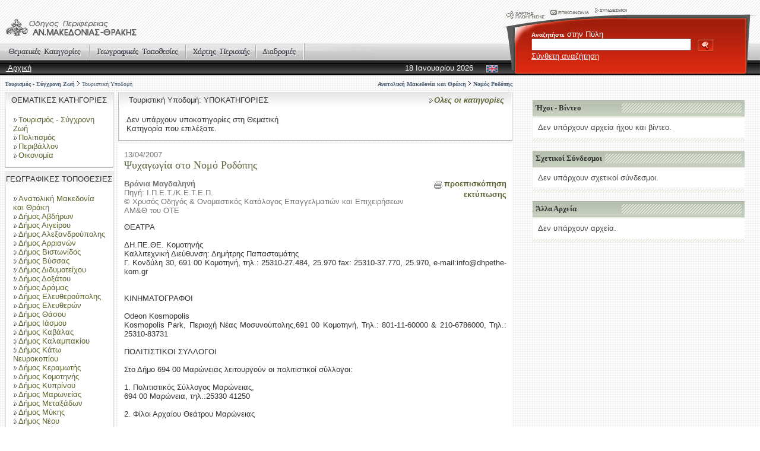

--- FILE ---
content_type: text/html; charset=UTF-8
request_url: http://www.xanthi.ilsp.gr/cultureportalweb/article.php?article_id=424&topic_id=7&level=&belongs=&area_id=3&lang=gr
body_size: 54929
content:
<html>
<head>
<title>Οδηγός Ανατολικής Μακεδονίας και Θράκης</title>
<meta name="description" content="Οδηγός Ανατολικής Μακεδονίας και Θράκης - στη Δικτυακή Πύλη για την ανάδειξη της ιστορικής και της πολιτιστικής φυσιογνωμίας της Περιφέρειας Ανατολικής Μακεδονίας και Θράκης." />
<meta name="keywords" content="Οδηγός Ανατολικής Μακεδονίας και Θράκης,Τουρισμός - Σύγχρονη Ζωή,Πολιτικός Χάρτης,Είδη Τουρισμού,Διοικητική Υπαγωγή,Μέσα Μεταφοράς,Καταλύματα,Τουριστική Υποδομή,Παροχή Υπηρεσιών,Πολιτισμός,Ιστορία,Μυθολογία,Θρησκεία,Λαογραφία - Ήθη / Έθιμα,Προσωπικότητες,Περιβάλλον,Φυσική Γεωγραφία,Πολιτική Γεωγραφία,Έδαφος / Υπέδαφος,Κλίμα,Νερά,Χλωρίδα / Βλάστηση,Πανίδα,Ανθρώπινες Δραστηριότητες - Επιδράσεις,Οικονομία,Γεωργία / Κτηνοτροφία / Αλιεία,Βιομηχανία / Βιοτεχνία / Οικοτεχνία,Εμπόριο / Ναυτιλία / Χρηματοοικονομική Υποστήριξη,Αξιοθέατα,Πολιτιστικός Τουρισμός,Αρχαιολογικός Τουρισμός,Θρησκευτικός Τουρισμός,Ιαματικός Τουρισμός,Τουρισμός Πόλης,Χειμερινός Τουρισμός,Εναλλακτικός Τουρισμός,Συνεδριακός Τουρισμός,Αρχαιολογία,Αρχαιολογικοί χώροι,Αγορές,Θέατρα,Ιερά,Οικίες,Οικισμοί,Χώροι Άθλησης,Εργαστήρια,Νεκροταφεία,Μνημεία,Εκκλησίες,Τζαμιά,Κάστρα,Κτίσματα,Μακεδονικοί Τάφοι,Τύμβοι,Υδραγωγεία,Μοναστήρια,Αρχιτεκτονική,Νεοκλασσική Αρχιτεκτονική,Παραδοσιακή Αρχιτεκτονική,Παραδοσιακές μορφές Τέχνης - Επαγγέλματα,Ασημουργία,Πέτρα,Υφαντική,Ιστορία Εκπαίδευσης,Μνημεία,Αρμενικά,Ρωμαιοκαθολικά,Εβραϊκά,Μουσουλμανικά,Μπεκτασικοί Τεκκέδες,Τεμένη,Ορθόδοξα Χριστιανικά,Σπήλαια,Μουσεία,Αρχαιολογικά,Βυζαντινά,Δημοτικά,Εκκλησιαστικά,Καλαθοπλεκτικής,Λαογραφικά / Εθνολογικά,Μετάξης,Παιδείας,Στρατιωτικά,Φυσικής Ιστορίας,Πηγές,Βιβλία,Χειρόγραφα,Οπτικοακουστικά ντοκουμέντα,Λίμνες,Ποτάμια,Γεφύρια,Ανατολική Μακεδονία και Θράκη,Νομός Έβρου,Νομός Ροδόπης,Νομός Ξάνθης,Νομός Δράμας,Νομός Καβάλας,Δήμος Δοξάτου,Δήμος Δράμας,Δήμος Καλαμπακίου,Δήμος Κάτω Νευροκοπίου,Δήμος Νικηφόρου,Δήμος Παρανεστίου,Δήμος Προσοτσάνης,Κοινότητα Σιδηρονέρου,Δήμος Σιταγρών,Δήμος Αλεξανδρούπολης,Δήμος Βύσσας,Δήμος Διδυμοτείχου,Δήμος Κυπρίνου,Δήμος Μεταξάδων,Δήμος Ορεστιάδας,Δήμος Ορφέα,Δήμος Σαμοθράκης,Δήμος Σουφλίου,Δήμος Τραϊανούπολης,Δήμος Τριγώνου,Δήμος Τυχερού,Δήμος Φερών,Δήμος Ελευθερούπολης,Δήμος Ελευθερών,Δήμος Θάσου,Δήμος Καβάλας,Δήμος Κεραμωτής,Δήμος Ορεινού,Δήμος Ορφανού,Δήμος Παγγαίου,Δήμος Πιερέων,Δήμος Φιλίππων,Δήμος Χρυσούπολης,Δήμος Αβδήρων,Δήμος Βιστωνίδος,Κοινότητα Θερμών,Κοινότητα Κοτύλης,Δήμος Μύκης,Δήμος Ξάνθης,Παλιά Πόλη,Καπναποθήκες,Κοινότητα Σατρών,Κοινότητα Σελέρου,Δήμος Σταυρούπολης,Δήμος Τοπείρου,Ορεινή Ξάνθη,Δήμος Αιγείρου,Κοινότητα Αμαξάδων,Δήμος Αρριανών,Δήμος Ιάσμου,Κοινότητα Κέχρου,Δήμος Κομοτηνής,Δήμος Μαρωνείας,Δήμος Νέου Σιδηροχωρίου,Κοινότητα Οργάνης,Δήμος Σαπών,Δήμος Σώστου," />
<meta name="author" content="ILSP" />
<meta http-equiv="Content-Type" content="text/html; charset=utf-8">
<link href="/cultureportalweb/templates/default_red/images/styleGuide.css" rel="stylesheet" type="text/css">
<script language="javascript">
function  checkkeys() 
{			  
	if (document.search_top.searchstring.value.length < 3) 
	{
		alert("Η λέξη πρέπει να έχει 3 τουλάχιστον χαρακτήρες!");
		return false;
	}				
    return true;
}
</script>
</head>
<body background="/cultureportalweb/templates/default_red/images/bkgrnd.gif">
<table width="100%" height="127"  border="0" cellpadding="0" cellspacing="0" background="/cultureportalweb/templates/default_red/images/riges.gif">
  <tr>
    <td width="66%" height="71" valign="bottom">
      <table width="100%"  border="0" cellspacing="0" cellpadding="10">
        <tr>
          <td><a href="/cultureportalweb/index.php"><img src="/cultureportalweb/templates/default_red/custom/2_logo.gif" border="0"></a></td>
        </tr>
    </table></td>
    <td width="34%" rowspan="2">
      <table width="100%" height="49"  border="0" cellpadding="0" cellspacing="0">
        <tr>
          <td width="212"><img src="/cultureportalweb/templates/default_red/images/searchpanel_top.gif" width="212" height="49" border="0" usemap="#TopNaviMap"></td>
          <td background="/cultureportalweb/templates/default_red/images/searchpanel_topbk.gif">&nbsp;</td>
          <td width="27"><img src="/cultureportalweb/templates/default_red/images/searchpanel_top2.gif" width="27" height="49"></td>
        </tr>
      </table>
      <map name="TopNaviMap">
        <area shape="rect" coords="4,10,76,39" href="sitemap.php?lang=gr">
        <area shape="rect" coords="77,7,152,30" href="contact.php?lang=gr">
        <area shape="rect" coords="154,7,213,23" href="links.php?lang=gr">
      </map>
      <table width="100%" height="77"  border="0" cellpadding="0" cellspacing="0">
        <form action="search.php" method="post" name="search_top" onSubmit="return checkkeys();">
          <tr>
            <td width="50"><img src="/cultureportalweb/templates/default_red/images/searchpanel_btm1.gif" width="50" height="77"></td>
            <td valign="top" background="/cultureportalweb/templates/default_red/images/searchpanel_btmbk.gif" class="white"><strong><span class="text11">Αναζητήστε</span></strong> στην Πύλη                <br>
                <input type="text" name="searchstring" style="width:75%; height:20px">
                <input name="search" type="image" value="search" src="/cultureportalweb/templates/default_red/images/search.gif" alt="Αναζήτηση" width="29" height="22" hspace="6" vspace="0" align="absmiddle">
                <br>
                <a href="search.php?lang=gr" class="text9">
                Σύνθετη αναζήτηση                </a>
                <input type="hidden" name="advanced" value="0">
                <input type="hidden" name="lang" value="gr">
            </td>
            <td width="27"><img src="/cultureportalweb/templates/default_red/images/searchpanel_btm2.gif" width="27" height="77"></td>
          </tr>
        </form>
    </table></td>
  </tr>
  <tr>
    <td><table width="100%" height="57"  border="0" cellpadding="0" cellspacing="0" background="/cultureportalweb/templates/default_red/images/menu.gif">
        <tr>
          <td height="30" colspan="2" valign="bottom">
            <table height="29" border="0" cellpadding="0" cellspacing="0" background="/cultureportalweb/templates/default_red/images/menuoptionsbk.gif">
              <tr>
                <td width="152" align="right"><a href="categories.php?lang=gr"><img src="/cultureportalweb/templates/default_red/images/menuKatigories.gif" width="150" height="29" border="0" align="absmiddle"></a><img src="/cultureportalweb/templates/default_red/images/menusep.gif" width="2" height="23" align="absmiddle"></td>
                <td width="162" align="right"><a href="areas.php?lang=gr"><img src="/cultureportalweb/templates/default_red/images/menuGeo.gif" width="160" height="29" border="0" align="absmiddle"></a><img src="/cultureportalweb/templates/default_red/images/menusep.gif" width="2" height="23" align="absmiddle"></td>
                <td width="118" align="right"><a href="map.php?lang=gr"><img src="/cultureportalweb/templates/default_red/images/menuMaps.gif" width="116" height="29" border="0" align="absmiddle"></a><img src="/cultureportalweb/templates/default_red/images/menusep.gif" width="2" height="23" align="absmiddle"></td>
                <td width="79"><a href="routes.php?lang=gr"><img src="/cultureportalweb/templates/default_red/images/menuRoutes.gif" width="79" height="29" border="0" align="absmiddle"></a></td>
                <td width="123" background="/cultureportalweb/templates/default_red/images/menuend.gif" style="background-repeat:no-repeat;">&nbsp;</td>
              </tr>
          </table></td>
        </tr>
        <tr>
          <td width="45%" height="27" class="white"> <img src="/cultureportalweb/templates/default_red/images/spacer.gif" width="10" height="10"><a href="index.php?lang=gr">
            Αρχική          </a></td>
          <td width="55%" height="27" align="right" class="white">18 Ιανουαρίου 2026              <img src="/cultureportalweb/templates/default_red/images/spacer.gif" width="14" height="10">
              <a href="/cultureportalweb/article.php?article_id=424&topic_id=7&level=&belongs=&area_id=3&lang=en"><img src="/cultureportalweb/templates/default_red/images/BtnEn.gif" width="19" height="12" align="absmiddle" border=0></a><img src="/cultureportalweb/templates/default_red/images/spacer.gif" width="7" height="10"></td>
        </tr>
    </table></td>
  </tr>
</table>
<table width="100%" height="100%"  border="0" cellpadding="0" cellspacing="8">
  <tr>
    <td colspan="2"><table width="100%"  border="0" cellspacing="0" cellpadding="0">
      <tr>
        <td align="left"><span class="navipath">
          <b><a href="viewitems.php?topic_id=1&level=1&belongs=0&area_id=3&lang=gr">Τουρισμός - Σύγχρονη Ζωή</a></b> <img src="/cultureportalweb/templates/default_red/images/arrow.gif" width="6" height="9"> <a href="viewitems.php?topic_id=7&level=2&belongs=1&area_id=3&lang=gr">Τουριστική Υποδομή</a></span>        </span></td>
        <td align="right"><span class="navipath">
          <a href="areas.php?area_id=1&lang=gr"><b>Ανατολική Μακεδονία και Θράκη</b></a> <img src="/cultureportalweb/templates/default_red/images/arrow.gif" width="6" height="9"> <a href="areas.php?area_id=3&lang=gr"><b>Νομός Ροδόπης</b></a>        </span></td>
      </tr>
    </table></td>
    <td width="33%" rowspan="2" align="right" valign="top" style="padding:18px;">
	      <br>
			<table width="98%"  border="0" cellpadding="0" cellspacing="0">
        <tr>
          <td height="27" background="/cultureportalweb/templates/default_red/images/newsHeaderBk.gif" bgcolor="C8D1C0"><table width="100%" height="12" border="0" cellpadding="0" cellspacing="5">
              <tr>
                <td width="140" nowrap class="subheadings"><strong>Ήχοι - Βίντεο</strong></td>
                <td background="/cultureportalweb/templates/default_red/images/riges2.gif" width="100%"></td>
              </tr>
          </table></td>
        </tr>
        <tr>
          <td height="2" valign="top" bgcolor="E6EDDF"></td>
        </tr>
        <tr>
          <td valign="top" bgcolor="#FFFFFF" style="FILTER: alpha(opacity=40)">
		  <table id="news1" name="news1" width="100%" height="12" border="0" cellpadding="4" cellspacing="5">
              			<tr>
				<td bgcolor="#FFFFFF" class="newstitle" style="FILTER: alpha(opacity=100); visibility:visible; position:relative">
				Δεν υπάρχουν αρχεία ήχου και βίντεο.				</td>
			</tr>
			          </table>		  </td>
        </tr>
        <tr>
          <td height="2"></td>
        </tr>
        <tr>
          <td height="6" valign="top" background="/cultureportalweb/templates/default_red/images/riges2.gif"></td>
        </tr>
      </table>
      <br>
      <table width="98%"  border="0" cellpadding="0" cellspacing="0">
        <tr>
          <td height="27" background="/cultureportalweb/templates/default_red/images/newsHeaderBk.gif" bgcolor="C8D1C0"><table width="100%" height="12" border="0" cellpadding="0" cellspacing="5">
              <tr>
                <td width="140" nowrap class="subheadings" style="white-space:nowrap"><strong>Σχετικοί Σύνδεσμοι</strong></td>
                <td background="/cultureportalweb/templates/default_red/images/riges2.gif" width="100%"></td>
              </tr>
          </table></td>
        </tr>
        <tr>
          <td height="2" valign="top" bgcolor="E6EDDF"></td>
        </tr>
        <tr>
          <td valign="top" bgcolor="#FFFFFF" style="FILTER: alpha(opacity=40)">
		  <table id="news1" name="news1" width="100%" height="12" border="0" cellpadding="4" cellspacing="5">
              			<tr>
				<td bgcolor="#FFFFFF" class="newstitle" style="FILTER: alpha(opacity=100); visibility:visible; position:relative">
				Δεν υπάρχουν σχετικοί σύνδεσμοι.				</td>
			</tr>
			          </table></td>
        </tr>
        <tr>
          <td height="2"></td>
        </tr>
        <tr>
          <td height="6" valign="top" background="/cultureportalweb/templates/default_red/images/riges2.gif"></td>
        </tr>
      </table>      
      <br>
      <table width="98%"  border="0" cellpadding="0" cellspacing="0">
        <tr>
          <td height="27" background="/cultureportalweb/templates/default_red/images/newsHeaderBk.gif" bgcolor="C8D1C0"><table width="100%" height="12" border="0" cellpadding="0" cellspacing="5">
              <tr>
                <td width="140" nowrap class="subheadings"><strong>Άλλα Αρχεία</strong></td>
                <td background="/cultureportalweb/templates/default_red/images/riges2.gif" width="100%"></td>
              </tr>
          </table></td>
        </tr>
        <tr>
          <td height="2" valign="top" bgcolor="E6EDDF"></td>
        </tr>
        <tr>
          <td valign="top" bgcolor="#FFFFFF" style="FILTER: alpha(opacity=40)">
		  <table id="news1" name="news1" width="100%" height="12" border="0" cellpadding="4" cellspacing="5">
              			<tr>
				<td bgcolor="#FFFFFF" class="newstitle" style="FILTER: alpha(opacity=100); visibility:visible; position:relative">
				Δεν υπάρχουν αρχεία.				</td>
			</tr>
			          </table>
		  </td>
        </tr>
        <tr>
          <td height="2"></td>
        </tr>
        <tr>
          <td height="6" valign="top" background="/cultureportalweb/templates/default_red/images/riges2.gif"></td>
        </tr>
      </table></td>
  </tr>
  <tr>
    <td width="12%" valign="top" background="/cultureportalweb/templates/default_red/images/placerbk.gif"><table width="100%" height="27"  border="0" cellpadding="0" cellspacing="0">
      <tr>
        <td width="2" style="background-position:top" background="/cultureportalweb/templates/default_red/images/suntableHeader1.gif"><img src="/cultureportalweb/templates/default_red/images/spacer.gif" width="2" height="27"></td>
        <td align="center" background="/cultureportalweb/templates/default_red/images/subtableHeaderBk.gif">
            <nobr>ΘΕΜΑΤΙΚΕΣ ΚΑΤΗΓΟΡΙΕΣ</nobr></td>
        <td width="2" style="background-position:top" background="/cultureportalweb/templates/default_red/images/suntableHeader2.gif"><img src="/cultureportalweb/templates/default_red/images/spacer.gif" width="2" height="27"></td>
      </tr>
    </table>
      <table width="100%"  border="0" cellspacing="0" cellpadding="0">
        <tr valign="top" bgcolor="#FFFFFF">
          <td width="2" background="/cultureportalweb/templates/default_red/images/2pix.gif"><img src="/cultureportalweb/templates/default_red/images/spacer.gif" width="2" height="1"></td>
          <td bgcolor="#FFFFFF" class="listcats" style="padding:12px;">
            		<span class="listcats">
					
				<a href="viewitems.php?topic_id=1&level=1&belongs=0&area_id=3&lang=gr">
					<img src="/cultureportalweb/templates/default_red/images/arr.gif" width="9" height="9" border="0" align="absmiddle">Τουρισμός - Σύγχρονη Ζωή</a><br>
							
				<a href="viewitems.php?topic_id=9&level=1&belongs=0&area_id=3&lang=gr">
					<img src="/cultureportalweb/templates/default_red/images/arr.gif" width="9" height="9" border="0" align="absmiddle">Πολιτισμός</a><br>
							
				<a href="viewitems.php?topic_id=15&level=1&belongs=0&area_id=3&lang=gr">
					<img src="/cultureportalweb/templates/default_red/images/arr.gif" width="9" height="9" border="0" align="absmiddle">Περιβάλλον</a><br>
							
				<a href="viewitems.php?topic_id=24&level=1&belongs=0&area_id=3&lang=gr">
					<img src="/cultureportalweb/templates/default_red/images/arr.gif" width="9" height="9" border="0" align="absmiddle">Οικονομία</a><br>
						
		</span>
		          </td>
          <td width="1" background="/cultureportalweb/templates/default_red/images/2pix.gif"><img src="/cultureportalweb/templates/default_red/images/spacer.gif" width="1" height="1"></td>
        </tr>
        <tr bgcolor="#BEBEBE">
          <td height="2" bgcolor="#BEBEBE"></td>
          <td height="2" bgcolor="#BEBEBE"></td>
          <td height="2" bgcolor="#BEBEBE"></td>
        </tr>
        <tr valign="top" bgcolor="#FFFFFF">
          <td height="5"></td>
          <td height="5" bgcolor="#FFFFFF"></td>
          <td height="5" bgcolor="#FFFFFF"></td>
        </tr>
      </table>
      <table width="100%" height="27"  border="0" cellpadding="0" cellspacing="0" background="/cultureportalweb/templates/default_red/images/subtableHeaderBk.gif">
        <tr>
          <td width="2"><img src="/cultureportalweb/templates/default_red/images/suntableHeader1.gif" width="2" height="27"></td>
          <td align="center"><nobr>ΓΕΩΓΡΑΦΙΚΕΣ ΤΟΠΟΘΕΣΙΕΣ</nobr></td>
          <td width="2"><img src="/cultureportalweb/templates/default_red/images/suntableHeader2.gif" width="2" height="27"></td>
        </tr>
      </table>
      <table width="100%"  border="0" cellspacing="0" cellpadding="0">
        <tr valign="top" bgcolor="#FFFFFF">
          <td width="2" background="/cultureportalweb/templates/default_red/images/2pix.gif"><img src="/cultureportalweb/templates/default_red/images/spacer.gif" width="2" height="1"></td>
          <td bgcolor="#FFFFFF" class="listcats" style="padding:12px;">
            			
				<a href="viewitems.php?topic_id=7&level=&belongs=&area_id=1&lang=gr">
					<img src="/cultureportalweb/templates/default_red/images/arr.gif" width="9" height="9" border="0" align="absmiddle">Ανατολική Μακεδονία και Θράκη</a><br>
							
					<a href="viewitems.php?topic_id=7&level=&belongs=&area_id=40&lang=gr">
						<img src="/cultureportalweb/templates/default_red/images/arr.gif" width="9" height="9" border="0" align="absmiddle">Δήμος Αβδήρων</a><br>
								
					<a href="viewitems.php?topic_id=7&level=&belongs=&area_id=53&lang=gr">
						<img src="/cultureportalweb/templates/default_red/images/arr.gif" width="9" height="9" border="0" align="absmiddle">Δήμος Αιγείρου</a><br>
								
					<a href="viewitems.php?topic_id=7&level=&belongs=&area_id=16&lang=gr">
						<img src="/cultureportalweb/templates/default_red/images/arr.gif" width="9" height="9" border="0" align="absmiddle">Δήμος Αλεξανδρούπολης</a><br>
								
					<a href="viewitems.php?topic_id=7&level=&belongs=&area_id=55&lang=gr">
						<img src="/cultureportalweb/templates/default_red/images/arr.gif" width="9" height="9" border="0" align="absmiddle">Δήμος Αρριανών</a><br>
								
					<a href="viewitems.php?topic_id=7&level=&belongs=&area_id=41&lang=gr">
						<img src="/cultureportalweb/templates/default_red/images/arr.gif" width="9" height="9" border="0" align="absmiddle">Δήμος Βιστωνίδος</a><br>
								
					<a href="viewitems.php?topic_id=7&level=&belongs=&area_id=17&lang=gr">
						<img src="/cultureportalweb/templates/default_red/images/arr.gif" width="9" height="9" border="0" align="absmiddle">Δήμος Βύσσας</a><br>
								
					<a href="viewitems.php?topic_id=7&level=&belongs=&area_id=18&lang=gr">
						<img src="/cultureportalweb/templates/default_red/images/arr.gif" width="9" height="9" border="0" align="absmiddle">Δήμος Διδυμοτείχου</a><br>
								
					<a href="viewitems.php?topic_id=7&level=&belongs=&area_id=7&lang=gr">
						<img src="/cultureportalweb/templates/default_red/images/arr.gif" width="9" height="9" border="0" align="absmiddle">Δήμος Δοξάτου</a><br>
								
					<a href="viewitems.php?topic_id=7&level=&belongs=&area_id=8&lang=gr">
						<img src="/cultureportalweb/templates/default_red/images/arr.gif" width="9" height="9" border="0" align="absmiddle">Δήμος Δράμας</a><br>
								
					<a href="viewitems.php?topic_id=7&level=&belongs=&area_id=29&lang=gr">
						<img src="/cultureportalweb/templates/default_red/images/arr.gif" width="9" height="9" border="0" align="absmiddle">Δήμος Ελευθερούπολης</a><br>
								
					<a href="viewitems.php?topic_id=7&level=&belongs=&area_id=30&lang=gr">
						<img src="/cultureportalweb/templates/default_red/images/arr.gif" width="9" height="9" border="0" align="absmiddle">Δήμος Ελευθερών</a><br>
								
					<a href="viewitems.php?topic_id=7&level=&belongs=&area_id=31&lang=gr">
						<img src="/cultureportalweb/templates/default_red/images/arr.gif" width="9" height="9" border="0" align="absmiddle">Δήμος Θάσου</a><br>
								
					<a href="viewitems.php?topic_id=7&level=&belongs=&area_id=56&lang=gr">
						<img src="/cultureportalweb/templates/default_red/images/arr.gif" width="9" height="9" border="0" align="absmiddle">Δήμος Ιάσμου</a><br>
								
					<a href="viewitems.php?topic_id=7&level=&belongs=&area_id=32&lang=gr">
						<img src="/cultureportalweb/templates/default_red/images/arr.gif" width="9" height="9" border="0" align="absmiddle">Δήμος Καβάλας</a><br>
								
					<a href="viewitems.php?topic_id=7&level=&belongs=&area_id=9&lang=gr">
						<img src="/cultureportalweb/templates/default_red/images/arr.gif" width="9" height="9" border="0" align="absmiddle">Δήμος Καλαμπακίου</a><br>
								
					<a href="viewitems.php?topic_id=7&level=&belongs=&area_id=10&lang=gr">
						<img src="/cultureportalweb/templates/default_red/images/arr.gif" width="9" height="9" border="0" align="absmiddle">Δήμος Κάτω Νευροκοπίου</a><br>
								
					<a href="viewitems.php?topic_id=7&level=&belongs=&area_id=33&lang=gr">
						<img src="/cultureportalweb/templates/default_red/images/arr.gif" width="9" height="9" border="0" align="absmiddle">Δήμος Κεραμωτής</a><br>
								
					<a href="viewitems.php?topic_id=7&level=&belongs=&area_id=58&lang=gr">
						<img src="/cultureportalweb/templates/default_red/images/arr.gif" width="9" height="9" border="0" align="absmiddle">Δήμος Κομοτηνής</a><br>
								
					<a href="viewitems.php?topic_id=7&level=&belongs=&area_id=19&lang=gr">
						<img src="/cultureportalweb/templates/default_red/images/arr.gif" width="9" height="9" border="0" align="absmiddle">Δήμος Κυπρίνου</a><br>
								
					<a href="viewitems.php?topic_id=7&level=&belongs=&area_id=59&lang=gr">
						<img src="/cultureportalweb/templates/default_red/images/arr.gif" width="9" height="9" border="0" align="absmiddle">Δήμος Μαρωνείας</a><br>
								
					<a href="viewitems.php?topic_id=7&level=&belongs=&area_id=20&lang=gr">
						<img src="/cultureportalweb/templates/default_red/images/arr.gif" width="9" height="9" border="0" align="absmiddle">Δήμος Μεταξάδων</a><br>
								
					<a href="viewitems.php?topic_id=7&level=&belongs=&area_id=44&lang=gr">
						<img src="/cultureportalweb/templates/default_red/images/arr.gif" width="9" height="9" border="0" align="absmiddle">Δήμος Μύκης</a><br>
								
					<a href="viewitems.php?topic_id=7&level=&belongs=&area_id=60&lang=gr">
						<img src="/cultureportalweb/templates/default_red/images/arr.gif" width="9" height="9" border="0" align="absmiddle">Δήμος Νέου Σιδηροχωρίου</a><br>
								
					<a href="viewitems.php?topic_id=7&level=&belongs=&area_id=11&lang=gr">
						<img src="/cultureportalweb/templates/default_red/images/arr.gif" width="9" height="9" border="0" align="absmiddle">Δήμος Νικηφόρου</a><br>
								
					<a href="viewitems.php?topic_id=7&level=&belongs=&area_id=45&lang=gr">
						<img src="/cultureportalweb/templates/default_red/images/arr.gif" width="9" height="9" border="0" align="absmiddle">Δήμος Ξάνθης</a><br>
								
					<a href="viewitems.php?topic_id=7&level=&belongs=&area_id=34&lang=gr">
						<img src="/cultureportalweb/templates/default_red/images/arr.gif" width="9" height="9" border="0" align="absmiddle">Δήμος Ορεινού</a><br>
								
					<a href="viewitems.php?topic_id=7&level=&belongs=&area_id=21&lang=gr">
						<img src="/cultureportalweb/templates/default_red/images/arr.gif" width="9" height="9" border="0" align="absmiddle">Δήμος Ορεστιάδας</a><br>
								
					<a href="viewitems.php?topic_id=7&level=&belongs=&area_id=35&lang=gr">
						<img src="/cultureportalweb/templates/default_red/images/arr.gif" width="9" height="9" border="0" align="absmiddle">Δήμος Ορφανού</a><br>
								
					<a href="viewitems.php?topic_id=7&level=&belongs=&area_id=22&lang=gr">
						<img src="/cultureportalweb/templates/default_red/images/arr.gif" width="9" height="9" border="0" align="absmiddle">Δήμος Ορφέα</a><br>
								
					<a href="viewitems.php?topic_id=7&level=&belongs=&area_id=36&lang=gr">
						<img src="/cultureportalweb/templates/default_red/images/arr.gif" width="9" height="9" border="0" align="absmiddle">Δήμος Παγγαίου</a><br>
								
					<a href="viewitems.php?topic_id=7&level=&belongs=&area_id=12&lang=gr">
						<img src="/cultureportalweb/templates/default_red/images/arr.gif" width="9" height="9" border="0" align="absmiddle">Δήμος Παρανεστίου</a><br>
								
					<a href="viewitems.php?topic_id=7&level=&belongs=&area_id=37&lang=gr">
						<img src="/cultureportalweb/templates/default_red/images/arr.gif" width="9" height="9" border="0" align="absmiddle">Δήμος Πιερέων</a><br>
								
					<a href="viewitems.php?topic_id=7&level=&belongs=&area_id=13&lang=gr">
						<img src="/cultureportalweb/templates/default_red/images/arr.gif" width="9" height="9" border="0" align="absmiddle">Δήμος Προσοτσάνης</a><br>
								
					<a href="viewitems.php?topic_id=7&level=&belongs=&area_id=23&lang=gr">
						<img src="/cultureportalweb/templates/default_red/images/arr.gif" width="9" height="9" border="0" align="absmiddle">Δήμος Σαμοθράκης</a><br>
								
					<a href="viewitems.php?topic_id=7&level=&belongs=&area_id=62&lang=gr">
						<img src="/cultureportalweb/templates/default_red/images/arr.gif" width="9" height="9" border="0" align="absmiddle">Δήμος Σαπών</a><br>
								
					<a href="viewitems.php?topic_id=7&level=&belongs=&area_id=15&lang=gr">
						<img src="/cultureportalweb/templates/default_red/images/arr.gif" width="9" height="9" border="0" align="absmiddle">Δήμος Σιταγρών</a><br>
								
					<a href="viewitems.php?topic_id=7&level=&belongs=&area_id=24&lang=gr">
						<img src="/cultureportalweb/templates/default_red/images/arr.gif" width="9" height="9" border="0" align="absmiddle">Δήμος Σουφλίου</a><br>
								
					<a href="viewitems.php?topic_id=7&level=&belongs=&area_id=50&lang=gr">
						<img src="/cultureportalweb/templates/default_red/images/arr.gif" width="9" height="9" border="0" align="absmiddle">Δήμος Σταυρούπολης</a><br>
								
					<a href="viewitems.php?topic_id=7&level=&belongs=&area_id=63&lang=gr">
						<img src="/cultureportalweb/templates/default_red/images/arr.gif" width="9" height="9" border="0" align="absmiddle">Δήμος Σώστου</a><br>
								
					<a href="viewitems.php?topic_id=7&level=&belongs=&area_id=51&lang=gr">
						<img src="/cultureportalweb/templates/default_red/images/arr.gif" width="9" height="9" border="0" align="absmiddle">Δήμος Τοπείρου</a><br>
								
					<a href="viewitems.php?topic_id=7&level=&belongs=&area_id=25&lang=gr">
						<img src="/cultureportalweb/templates/default_red/images/arr.gif" width="9" height="9" border="0" align="absmiddle">Δήμος Τραϊανούπολης</a><br>
								
					<a href="viewitems.php?topic_id=7&level=&belongs=&area_id=26&lang=gr">
						<img src="/cultureportalweb/templates/default_red/images/arr.gif" width="9" height="9" border="0" align="absmiddle">Δήμος Τριγώνου</a><br>
								
					<a href="viewitems.php?topic_id=7&level=&belongs=&area_id=27&lang=gr">
						<img src="/cultureportalweb/templates/default_red/images/arr.gif" width="9" height="9" border="0" align="absmiddle">Δήμος Τυχερού</a><br>
								
					<a href="viewitems.php?topic_id=7&level=&belongs=&area_id=28&lang=gr">
						<img src="/cultureportalweb/templates/default_red/images/arr.gif" width="9" height="9" border="0" align="absmiddle">Δήμος Φερών</a><br>
								
					<a href="viewitems.php?topic_id=7&level=&belongs=&area_id=38&lang=gr">
						<img src="/cultureportalweb/templates/default_red/images/arr.gif" width="9" height="9" border="0" align="absmiddle">Δήμος Φιλίππων</a><br>
								
					<a href="viewitems.php?topic_id=7&level=&belongs=&area_id=39&lang=gr">
						<img src="/cultureportalweb/templates/default_red/images/arr.gif" width="9" height="9" border="0" align="absmiddle">Δήμος Χρυσούπολης</a><br>
								
					<a href="viewitems.php?topic_id=7&level=&belongs=&area_id=54&lang=gr">
						<img src="/cultureportalweb/templates/default_red/images/arr.gif" width="9" height="9" border="0" align="absmiddle">Κοινότητα Αμαξάδων</a><br>
								
					<a href="viewitems.php?topic_id=7&level=&belongs=&area_id=42&lang=gr">
						<img src="/cultureportalweb/templates/default_red/images/arr.gif" width="9" height="9" border="0" align="absmiddle">Κοινότητα Θερμών</a><br>
								
					<a href="viewitems.php?topic_id=7&level=&belongs=&area_id=57&lang=gr">
						<img src="/cultureportalweb/templates/default_red/images/arr.gif" width="9" height="9" border="0" align="absmiddle">Κοινότητα Κέχρου</a><br>
								
					<a href="viewitems.php?topic_id=7&level=&belongs=&area_id=43&lang=gr">
						<img src="/cultureportalweb/templates/default_red/images/arr.gif" width="9" height="9" border="0" align="absmiddle">Κοινότητα Κοτύλης</a><br>
								
					<a href="viewitems.php?topic_id=7&level=&belongs=&area_id=61&lang=gr">
						<img src="/cultureportalweb/templates/default_red/images/arr.gif" width="9" height="9" border="0" align="absmiddle">Κοινότητα Οργάνης</a><br>
								
					<a href="viewitems.php?topic_id=7&level=&belongs=&area_id=48&lang=gr">
						<img src="/cultureportalweb/templates/default_red/images/arr.gif" width="9" height="9" border="0" align="absmiddle">Κοινότητα Σατρών</a><br>
								
					<a href="viewitems.php?topic_id=7&level=&belongs=&area_id=49&lang=gr">
						<img src="/cultureportalweb/templates/default_red/images/arr.gif" width="9" height="9" border="0" align="absmiddle">Κοινότητα Σελέρου</a><br>
								
					<a href="viewitems.php?topic_id=7&level=&belongs=&area_id=14&lang=gr">
						<img src="/cultureportalweb/templates/default_red/images/arr.gif" width="9" height="9" border="0" align="absmiddle">Κοινότητα Σιδηρονέρου</a><br>
								
					<a href="viewitems.php?topic_id=7&level=&belongs=&area_id=5&lang=gr">
						<img src="/cultureportalweb/templates/default_red/images/arr.gif" width="9" height="9" border="0" align="absmiddle">Νομός Δράμας</a><br>
								
					<a href="viewitems.php?topic_id=7&level=&belongs=&area_id=2&lang=gr">
						<img src="/cultureportalweb/templates/default_red/images/arr.gif" width="9" height="9" border="0" align="absmiddle">Νομός Έβρου</a><br>
								
					<a href="viewitems.php?topic_id=7&level=&belongs=&area_id=6&lang=gr">
						<img src="/cultureportalweb/templates/default_red/images/arr.gif" width="9" height="9" border="0" align="absmiddle">Νομός Καβάλας</a><br>
								
					<a href="viewitems.php?topic_id=7&level=&belongs=&area_id=4&lang=gr">
						<img src="/cultureportalweb/templates/default_red/images/arr.gif" width="9" height="9" border="0" align="absmiddle">Νομός Ξάνθης</a><br>
								
					<img src="/cultureportalweb/templates/default_red/images/arr.gif" width="9" height="9" border="0" align="absmiddle"><font color="#D23C2B">Νομός Ροδόπης</font>
					<br>
					          </td>
          <td width="1" background="/cultureportalweb/templates/default_red/images/2pix.gif"><img src="/cultureportalweb/templates/default_red/images/spacer.gif" width="1" height="1"></td>
        </tr>
        <tr bgcolor="#BEBEBE">
          <td height="2" bgcolor="#BEBEBE"></td>
          <td height="2" bgcolor="#BEBEBE"></td>
          <td height="2" bgcolor="#BEBEBE"></td>
        </tr>
        <tr valign="top" bgcolor="#FFFFFF">
          <td height="5"></td>
          <td height="5" bgcolor="#FFFFFF"></td>
          <td height="5" bgcolor="#FFFFFF"></td>
        </tr>
      </table></td>
    <td width="55%" valign="top"><table width="100%" height="27"  border="0" cellpadding="0" cellspacing="0" background="/cultureportalweb/templates/default_red/images/subtableHeaderBk.gif">
      <tr>
        <td width="2"><img src="/cultureportalweb/templates/default_red/images/suntableHeader1.gif" width="2" height="27"></td>
        <td><img src="/cultureportalweb/templates/default_red/images/spacer.gif" width="12" height="12">
          Τουριστική Υποδομή: ΥΠΟΚΑΤΗΓΟΡΙΕΣ</td>
        <td align="right"><span class="newstitle"><em><a href="categories.php?topic_id=7&lang=gr"><span class="listcats"><img src="/cultureportalweb/templates/default_red/images/arr.gif" width="9" height="9" border="0" align="absmiddle"></span>Ολες οι κατηγορίες</a></em></span><img src="/cultureportalweb/templates/default_red/images/spacer.gif" width="12" height="12"> </td>
        <td width="2"><img src="/cultureportalweb/templates/default_red/images/suntableHeader2.gif" width="2" height="27"></td>
      </tr>
    </table>
      <table width="100%"  border="0" cellspacing="0" cellpadding="0">
        <tr valign="top" bgcolor="#FFFFFF">
          <td width="2" background="/cultureportalweb/templates/default_red/images/2pix.gif"><img src="/cultureportalweb/templates/default_red/images/spacer.gif" width="2" height="1"></td>
          <td width="50%" bgcolor="#FFFFFF" style="padding:12px;">
		  <span class="listcats">          
          Δεν υπάρχουν υποκατηγορίες στη Θεματική Κατηγορία που επιλέξατε.		  </span>
		  </td>
          <td width="50%" bgcolor="#FFFFFF" style="padding:12px;">
		  <span class="listcats">
		  		  </span>
		  </td>
          <td width="1" background="/cultureportalweb/templates/default_red/images/2pix.gif"><img src="/cultureportalweb/templates/default_red/images/spacer.gif" width="1" height="1"></td>
        </tr>
        <tr bgcolor="#BEBEBE">
          <td height="2" bgcolor="#BEBEBE"></td>
          <td height="2" colspan="2" bgcolor="#BEBEBE"></td>
          <td height="2" bgcolor="#BEBEBE"></td>
        </tr>
        <tr valign="top">
          <td height="5"></td>
          <td height="5" colspan="2""></td>
          <td height="5"></td>
        </tr>
      </table>      
      <table width="100%" height="100%" border="0" cellpadding="10" cellspacing="0">
        <tr>
          <td valign="top" bgcolor="#FFFFFF" >
		  	<p><span class="pagedate">13/04/2007</span>
			<span class="smalltitle"></span><br>
            <span class="maintitle">Ψυχαγωγία στο  Νομό Ροδόπης</span></p>
            <table width="100%" border="0" cellspacing="0" cellpadding="0">
              <tr>
                <td valign="top" class="pagedate"><strong>Βράνια Μαγδαληνή<br>
                  </strong>Πηγή: Ι.Π.Ε.Τ./Κ.Ε.Τ.Ε.Π. <br>
                  &copy; Χρυσός Οδηγός & Ονομαστικός Κατάλογος Επαγγελματιών και Επιχειρήσεων ΑΜ&Θ του ΟΤΕ </td>
                <td align="right" valign="top"><span class="newstitle">		<a href="print.php?article_id=424&lang=gr&print_mode=article" target="print_pagexx"><img src="/cultureportalweb/templates/default_red/images/print.gif" width="20" height="18" border="0" align="absmiddle">προεπισκόπηση εκτύπωσης</a></span>
		</td>
              </tr>
            </table>            
            <p align="justify" id="maintext">ΘΕΑΤΡΑ<br>
<br>
ΔΗ.ΠΕ.ΘΕ. Κομοτηνής<br>
Καλλιτεχνική Διεύθυνση: Δημήτρης Παπασταμάτης<br>
Γ. Κονδύλη 30, 691 00 Κομοτηνή, τηλ.: 25310-27.484, 25.970 fax: 25310-37.770, 25.970, e-mail:info@dhpethe-kom.gr<br>
<br>
<br>
ΚΙΝΗΜΑΤΟΓΡΑΦΟΙ<br>
<br>
Odeon Kosmopolis<br>
Kosmopolis Park, Περιοχή Νέας Μοσυνούπολης,691 00 Κομοτηνή, Τηλ.: 801-11-60000 & 210-6786000, Τηλ.: 25310-83731<br>
<br>
ΠΟΛΙΤΙΣΤΙΚΟΙ ΣΥΛΛΟΓΟΙ<br>
<br>
Στο Δήμο 694 00 Μαρώνειας λειτουργούν οι πολιτιστικοί σύλλογοι:<br>
<br>
1. Πολιτιστικός Σύλλογος Μαρώνειας,<br>
694 00 Μαρώνεια, τηλ.:25330 41250<br>
<br>
2. Φίλοι Αρχαίου Θεάτρου Μαρώνειας<br>
<br>
3. Φυσιολατρικός Λαογραφικός Μορφωτικός Σύλλογος «Οι Κίκονες»<br>
<br>
4. Σύλλογος Γυναικών Ξυλαγανής<br>
<br>
5. Πολιτιστικός Σύλλογος Ξυλαγανής<br>
<br>
6. Πολιτιστικός Σύλλογος Γυναικών Προσκυνητών<br>
<br>
7. Πολιτιστικός Λαογραφικός Σύλλογος Γυναικών Ιμέρου<br>
<br>
8. Πολιτιστικός Λαογραφικός Σύλλογος Γυναικών Ασκητών<br>
<br>
9. Πολιτιστικός Σύλλογος Γυναικών Παμφόρου<br>
<br>
10. Πολιτιστικός Σύλλογος φίλων Καλλιθέας<br>
<br>
<br>
ΣΥΛΛΟΓΟΙ<br>
<br>
Σύλλογος Αγροτικός Νομού Ροδόπης<br>
Ορφέως 21, 691 00 Κομοτηνή, Τηλ: 2531024076<br>
<br>
Σύλλογος Αδελφότητα Κρητών Νομού Ροδόπης "Ο Ψηλορείτης"<br>
Κολοκοτρώνη 4, 691 00 Κομοτηνή, Τηλ: 2531021716<br>
<br>
Σύλλογος Αθλιτικός "Ολυμπιάδα"<br>
Σισμάνογλου Τέρμα, 691 00 Κομοτηνή, Τηλ: 2531028328<br>
<br>
Σύλλογος Γονέων & Κιδεμόνων 3ου Γυμνασίου Κομοτηνής<br>
4ης Μαίου 1920 Τέρμα, 691 00 Κομοτηνή,Τηλ: 2531022260<br>
<br>
Σύλλογος Γυμναστικός Αθλιτικός Γ.Α.Σ. Κομοτηνής<br>
Π. Μελλά 44, 691 00 Κομοτηνή, Τηλ: 2531070363<br>
<br>
Σύλλογος Γυμναστικός Αθλιτικός Κομοτηνής<br>
Σοφ. Κομνηνού 15, 691 00 Κομοτηνή, Τηλ: 2531026762<br>
<br>
Σύλλογος Δασκάλων Αποφοίτων ΕΠΑΘ<br>
Βασ. Παύλου 11, 691 00 Κομοτηνή, Τηλ: 2531070565<br>
<br>
Σύλλογος Δασκάλων Περιφέρειας Κομοτηνής<br>
Φιλ. Εταιρίας, 691 00 Κομοτηνή, Τηλ: 2531022462<br>
<br>
Σύλλογος Δικηγορικός Ροδόπης<br>
Χ. Τρικούπη 38, 691 00 Κομοτηνή, Τηλ: 2531031163<br>
<br>
Σύλλογος Διοικητικού & Τεχνικού Προσωπικού ΙΚΑ Θράκης<br>
Υψηλάντου 2, 691 00 Κομοτηνή, Τηλ: 2531025649<br>
<br>
Σύλλογος Εβριτών Νομού Ροδόπης<br>
Πλ. Ειρήνης 67, 691 00 Κομοτηνή, Τηλ: 2531070927<br>
<br>
Σύλλογος Ελληνικός Ορειβατικός Κομοτηνής (Ε.Ο.Σ.Κ.)<br>
Διεύθυνση Λ. Ηρώων 6, 691 00 Κομοτηνή, Τηλ: 2531029411<br>
<br>
Σύλλογος Εμπορικός Κομοτηνής<br>
Κ. Παλαιολόγου 2α, 691 00 Κομοτηνή, Τηλ: 2531027188<br>
<br>
Επωνυμία Σύλλογος Επιστημόνων Μειονότητος Δ. Θράκης<br>
Διεύθυνση Εγνατίας 75,691 00 Τηλ: 2531029705<br>
<br>
Σύλλογος Εργαζομένων Γενικού Νοσοκομείου Κομοτηνής <br>
Σισμάνογλου 45, 691 00 Κομοτηνή, Τηλ: 2531037517<br>
<br>
Σύλλογος Εργαζομένων στις Δ.Ο.Υ. Νομού Ροδόπης<br>
Τηλ: 2531021184<br>
<br>
Σύλλογος Εργοληπτικών Επιχ/σεων Δημοσίων Έργων<br>
Πλ. Ειρήνης 12, 691 00 Κομοτηνή, Τηλ: 2531033641<br>
<br>
Σύλλογος Ηπειρωτών Ν. Ροδόπης<br>
Βενιζέλου 35, 691 00 Κομοτηνή, Τηλ: 2531036680<br>
<br>
Σύλλογος Θεριζοαλωνιστών Νομού Ροδόπης "Η Δήμητρα"<br>
Διεύθυνση Ορφέως 43, 691 00 Κομοτηνή, Τηλ: 2531021097<br>
<br>
Σύλλογος Ιατρικός Νομού Ροδόπης<br>
Α. Σούζου 14, 691 00 Κομοτηνή, Τηλ: 2531070877<br>
<br>
Σύλλογος Ιμβρίων - Κωνστ/πολιτών - Τενεδίων Ανατολικοθρακών<br>
Ηροδότου 14, 691 00 Κομοτηνή, Τηλ: 2531037232<br>
<br>
Σύλλογος Καλλιτεχνών Ν. Ροδόπης "Ο Αθηνιων"<br>
Βενιζέλου 35, 691 00 Κομοτηνή, Τηλ: 2531024028<br>
<br>
Σύλλογος Καππαδοκών Νομού Ροδόπης "Ο Μέγας Βασίλειος"<br>
Αγχυάλου 55, 691 00 Κομοτηνή, Τηλ: 2531027395<br>
<br>
Σύλλογος Κομοτηναίων "Η Ένωση"<br>
Βενιζέλου 52, 691 00 Κομοτηνή, Τηλ: 2531026675<br>
<br>
Σύλλογος Κτηνοτροφικός Νομού Ροδόπης<br>
Ν. Σιδηροχώρι, 691 00 Κομοτηνή, Τηλ: 2531051691<br>
<br>
Σύλλογος Κυπρίων Θράκης<br>
Αγχιάλου 41, 691 00 Κομοτηνή, Τηλ: 2531031707<br>
<br>
Σύλλογος Λογιστών Νομού Ροδόπης<br>
Πλ. Ειρήνης 52, 691 00 Κομοτηνή, Τηλ: 2531035563<br>
<br>
Σύλλογος Μέριμνας Ειδικού Παιδιού "Άγιοι Θεόδωροι"<br>
Μ. Σερρών, 691 00 Κομοτηνή, Τηλ: 2531033114<br>
<br>
Σύλλογος Μορφ. Ποντίων Κομοτηνής & Περιφ. "Ο Εύξεινος Πόντος"<br>
Βενιζέλου 46, 691 00 Κομοτηνή, Τηλ: 2531025411<br>
<br>
Σύλλογος Μορφωτικός Προσωπικού ΔΕΗ Κομοηνής<br>
Βασ. Παύλου 10, 691 00 Κομοτηνή, Τηλ: 2531022603<br>
<br>
Σύλλογος Μουσουλμάνων Δασκάλων Αποφ. Ιεροσπουδαστηρίου<br>
Βασ. Παύλου 43, 691 00 Κομοτηνή, Τηλ: 2531023285<br>
<br>
Σύλλογος Οδοντιατρικός Ροδόπης<br>
Α. Σούζου 16, 691 00 Κομοτηνή, Τηλ: 2531034304<br>
<br>
Σύλλογος Πελοποννησίων Νομού Ροδόπης<br>
Π. Τσαλδάρη 66, 691 00 Κομοτηνή, Τηλ: 2531036698<br>
<br>
Σύλλογος Πολιτιστικός Γυναικών "Γυναίκα & Δημιουργία"<br>
Α. Συμεωνίδη 1, 691 00 Κομοτηνή, Τηλ: 2531020152<br>
<br>
Σύλλογος Πολιτιστικός Καρυδιάς & Φίλων<br>
Καρυδιά,Τηλ: 2531035742<br>
<br>
Σύλλογος Πολιτιστικός Κιζδερβενίων<br>
Καλλιθέα, Τηλ: 2531038685<br>
<br>
Σύλλογος Πολιτιστικός Λαογραφικός Γυναικών Υφαντών<br>
Υφαντές, Τηλ: 2531033181<br>
<br>
Σύλλογος Πολιτιστικός των Απανταχού Κιζαριωτών "Ο Πόντος"<br>
Εγνατία 116, 691 00 Κομοτηνή, Τηλ: 2531025365<br>
<br>
Σύλλογος Πολύτεκνων Κομοτηνής & Περιφέρειας<br>
Ξενοφώντος 17, 691 00 Κομοτηνή, Τηλ: 2531022566<br>
<br>
Σύλλογος Ποντίων "Αλέξανδρος Υψηλάντης"<br>
Πλατεία Ειρήνης, 691 00 Κομοτηνή<br>
 <br>
Σύλλογος Ποντίων Γυναικών "Αυγή"<br>
Εκτενεπόλ ΟΤ 24 Αρ 69, Τηλ: 2531033373<br>
<br>
Σύλλογος Σαρακατσανέων Θράκης<br>
Δημοκρίτου 1, 691 00 Κομοτηνή, Τηλ: 2531026861<br>
<br>
Σύλλογος Σουφλιωτών Ν. Ροδόπης<br>
Λ. Ηρώων 116, 691 00 Κομοτηνή, Τηλ: 2531027146<br>
<br>
Σύλλογος Συμβολαιογραφικός<br>
Χ. Τρικούπη 25, 691 00 Κομοτηνή, Τηλ: 2531022035<br>
<br>
Σύλλογος Συμβολαιογραφικός Εφετίου<br>
Χ. Τρικούπη 83, 691 00 Κομοτηνή, Τηλ: 2531071644<br>
<br>
Σύλλογος Υπαλλήλων ΕΛΤΑ Ροδόπης<br>
Παρασίου 4, 691 00 Κομοτηνή, Τηλ: 2531021592<br>
<br>
Σύλλογος Φιλοθηραματικός Κομοτηνής & Περιφέρειας<br>
Παρασίου 12, 691 00 Κομοτηνή, Τηλ: 2531022885<br>
<br>
Σύλλογος Φίλων Βιζαντινής Μουσικής<br>
Ν. Τσανακλή 12, 691 00 Κομοτηνή, Τηλ: 2531026694<br>
<br>
Σύλλογος Φίλων Πανδροσού<br>
Πάνδροσος, Τηλ: 2531023240 <br>
<br>
Σύλλογος Χριστιανικός Πολιτιστικός "Αγία Κυριακή"<br>
Ροδίτης, Τηλ: 2531030044<br>
<br>
Εταιρεία Παιδαγωγικών Επιστημών Κομοτηνής<br>
Αγίου Γεωργίου 25, Τηλ: 25310 36739, 26009<br>
<br>
Δημοτική Επιχείρηση Πολιτιστικής Ανάπτυξης Κομοτηνής<br>
Στ. Κυριακίδη 93, 691 00 Κομοτηνή, Τηλ: 25310 31022<br>
<br>
Εκπολιτιστικός και Μορφωτικός Όμιλος Αρμενίων Κομοτηνής<br>
Λέοντος Ισαύρου 6, 691 00 Κομοτηνή, Τηλ: 2531028042<br>
<br>
Μορφωτικός Όμιλος Κομοτηνής<br>
Αγ. Γεωργίου 42, 691 00 Κομοτηνή, Τηλ: 2531025975<br>
<br>
Φιλόπτωχος Αδελφότητα Κυριών Κομοτηνής<br>
Βασ. Παύλου 10, γρ.1, Τηλ: 2531024179<br>
<br>
ΚΕΝΤΡΑ ΔΙΑΣΚΕΔΑΣΗΣ-ΜΟΥΣΙΚΕΣ ΣΚΗΝΕΣ<br>
<br>
CLUBS<br>
Επωνυμία Cozi<br>
694 00 Ξυλαγανή, Τηλ: 25330 22755<br>
<br>
Enzzo<br>
Σοφ. Βέμπο, 691 00 Κομοτηνή, Τηλ: 25310 71550<br>
<br>
Lobby<br>
Παρασίου, 691 00 Κομοτηνή, Τηλ: 25310 30691<br>
<br>
1904<br>
Καραμπάση 3, 691 00 Κομοτηνή, Τηλ: 25310 30502<br>
<br>
Locas<br>
Απ. Σούζου, 691 00 Κομοτηνή, Τηλ: 25310 22721<br>
<br>
ΚΕΝΤΡΑ ΔΙΑΣΚΕΔΑΣΗΣ<br>
<br>
Βράχος Disco<br>
6ο χλμ Κομοτηνής-Ιάσμου, 691 00 Κομοτηνή, Τηλ: 2531029393<br>
<br>
Γκάζι Live<br>
3ο χλμ Κομοτηνής-Ξάνθης, 691 00 Κομοτηνή, Τηλ: 25310 33108<br>
<br>
Ηχοδρόμειο<br>
Παρασίου, 691 00 Κομοτηνή, Τηλ: 25310 30691<br>
<br>
Stork<br>
3o χλμ Κομοτηνής-Αλεξ/πολης, 691 00 Κομοτηνή<br>
<br>
ΚΑΦΕ ? ΚΑΦΕΤΕΡΙΕΣ- CAF&#201;-BAR ?ΚΑΦΕΝΕΙΑ<br>
<br>
Αστόρια<br>
Πλ. Ειρήνης, 691 00 Κομοτηνή, Τηλ: 25310 73808<br>
<br>
Avant Garde<br>
Πλ. Ειρήνης, 691 00 Κομοτηνή, Τηλ: 25310 81791<br>
<br>
Βίβλος<br>
Πλ. Ειρήνης 25, 691 00 Κομοτηνή, Τηλ: 25310 21761<br>
<br>
Bo<br>
Πλ. Ειρήνης, 691 00 Κομοτηνή, Τηλ: 25310 81791<br>
<br>
Journal<br>
Πλ. Ειρήνης 71, 691 00 Κομοτηνή, Τηλ: 25310 71550<br>
<br>
Novo<br>
Πλ. Ειρήνης, 691 00 Κομοτηνή, Τηλ: 25310 33493<br>
<br>
The' Atro<br>
Πλ. Ειρήνης 34, 691 00 Κομοτηνή, Τηλ: 25310 30691<br>
<br>
Αγαπητός<br>
Πλ. Ειρήνης, 691 00 Κομοτηνή<br>
<br>
Taj Mahal<br>
Σ. Βέμπο, 691 00 Κομοτηνή<br>
<br>
Rive Gauche<br>
Πλ. Ειρήνης 66, 691 00 Κομοτηνή, Τηλ: 25310 26100<br>
<br>
Play Cafe<br>
Πλ. Ειρήνης, 691 00 Κομοτηνή<br>
<br>
Play House<br>
Πλ. Ειρήνης 18, 691 00 Κομοτηνή, Τηλ: 25310 21100<br>
<br>
Bravado<br>
Πλ. Ειρήνης, 691 00 Κομοτηνή,<br>
<br>
Αύρα<br>
694 00 Μαρώνεια<br>
<br>
Μύθος<br>
Ξυλαγανή<br>
<br>
Πειρατής<br>
694 00 Μαρώνεια, Τηλ: 25330 41120<br>
<br>
BEACH BARS<br>
<br>
Banana<br>
694 00 Ίμερος, Τηλ: 25330 22777<br>
<br>
Baracuda<br>
670  63 Φανάρι<br>
<br>
Baywatch<br>
670  63 Φανάρι, Τηλ: 25350 31318<br>
<br>
Cavo Cavo<br>
670  63 Φανάρι, Τηλ: 25350 31069<br>
<br>
Del Mar<br>
670  63 Φανάρι, Τηλ: 25350 31074<br>
<br>
Ocean<br>
Ίμερος<br>
<br>
Υδρία<br>
Πλατανίτης, Τηλ: 25330 41241<br>
<br>
Summer Hook<br>
Προφήτης Ηλίας<br>
<br>
Tequila<br>
Αλκιών<br>
<br>
POOL BARS<br>
Καλυψώ<br>
691 00 Κομοτηνή, Τηλ:25310 29393<br>
<br>
King Maron<br>
Πλατανίτης, Τηλ: 25330 61345<br>
<br>
Λίμνη<br>
670 63 Φανάρι, Τηλ: 25350 31446<br>
<br>
Πλατανίτης<br>
Πλατανίτης, Τηλ: 25330 61065<br>
<br>
Φιλία<br>
Αμπελόκηποι, Τηλ: 25310 27500<br>
<br>
INTERNET CAF&#201;  <br>
<br>
Gnet Κομοτηνής <br>
Ηροδότου 26, 621 00 Τ.Κ. , Τηλ. 0030 25310 27090 <br>
<br>
X-Plorer netcafe Κομοτηνή<br>
Νικολάου Ζωίδη 52-54,691 00 Κομοτηνή, Τηλ.: 2531023533</p>
          </td>
        </tr>
      </table>      <p><br>
    </p>    </td>
  </tr>
</table>
<table width="100%" height="45"  border="0" cellpadding="8" cellspacing="0" bgcolor="#FFFFFF" class="footer" style="border-top: solid 2px #999999">
  <tr valign="top">
    <td width="50%">	<table width="100%"  border="0" cellpadding="0" cellspacing="0">
        <tr align="left" valign="top" class="flags">
          <td width="9%"><a href="http://www.mnec.gr" target="_blank"><img src="/cultureportalweb/templates/default_red/images/grflag.gif" width="25" height="16" border="0" align="left" alt="ΥΠ.ΟΙ.Κ.Ο." title="ΥΠ.ΟΙ.Κ.Ο."></a></td>
          <td width="9%"><a href="http://europa.eu.int/" target="_blank"><img src="/cultureportalweb/templates/default_red/images/euflag.gif" width="24" height="16" border="0" align="left" alt="Ευρωπαϊκή Ενωση" title="Ευρωπαϊκή Ενωση"></a></td>
          <td width="15%"><a href="http://europa.eu.int/information_society/" target="_blank"><img src="/cultureportalweb/templates/default_red/images/eu_infosoc.gif" hspace="4" vspace="0" border="0" align="left" alt="Go-Digital" title="Go-Digital"></a></td>
          <td width="11%"><a href="http://www.infosociety.gr/" target="_blank"><img src="/cultureportalweb/templates/default_red/images/logoKtp.gif" width="35" height="24" hspace="4" vspace="0" border="0" align="left" alt="Κοινωνία της Πληροφορίας" title="Κοινωνία της Πληροφορίας"></a></td>         
		  <td width="56%"><a href="http://www.ilsp.gr/" target="_blank"><img src="/cultureportalweb/templates/default_red/images/ilsp.jpg" width="35" height="24" hspace="4" vspace="0" border="0" align="left" alt="Ινστιτούτο Επεξεργασίας του Λόγου" title="Ινστιτούτο Επεξεργασίας του Λόγου"></a></td>
	    </tr>
    </table>
	</td>
    <td width="50%" align="right">		<a href="siterules.php">Άδεια Χρήσης</a>,  
		<a href="credits.php">Συντελεστές έργου</a>
		    <script src="http://www.google-analytics.com/urchin.js" type="text/javascript">
	</script>
	<script type="text/javascript">
		_uacct = "UA-1567132-5";
		urchinTracker();
	</script>
        </td>
  </tr>
</table>
</body>
</html>
